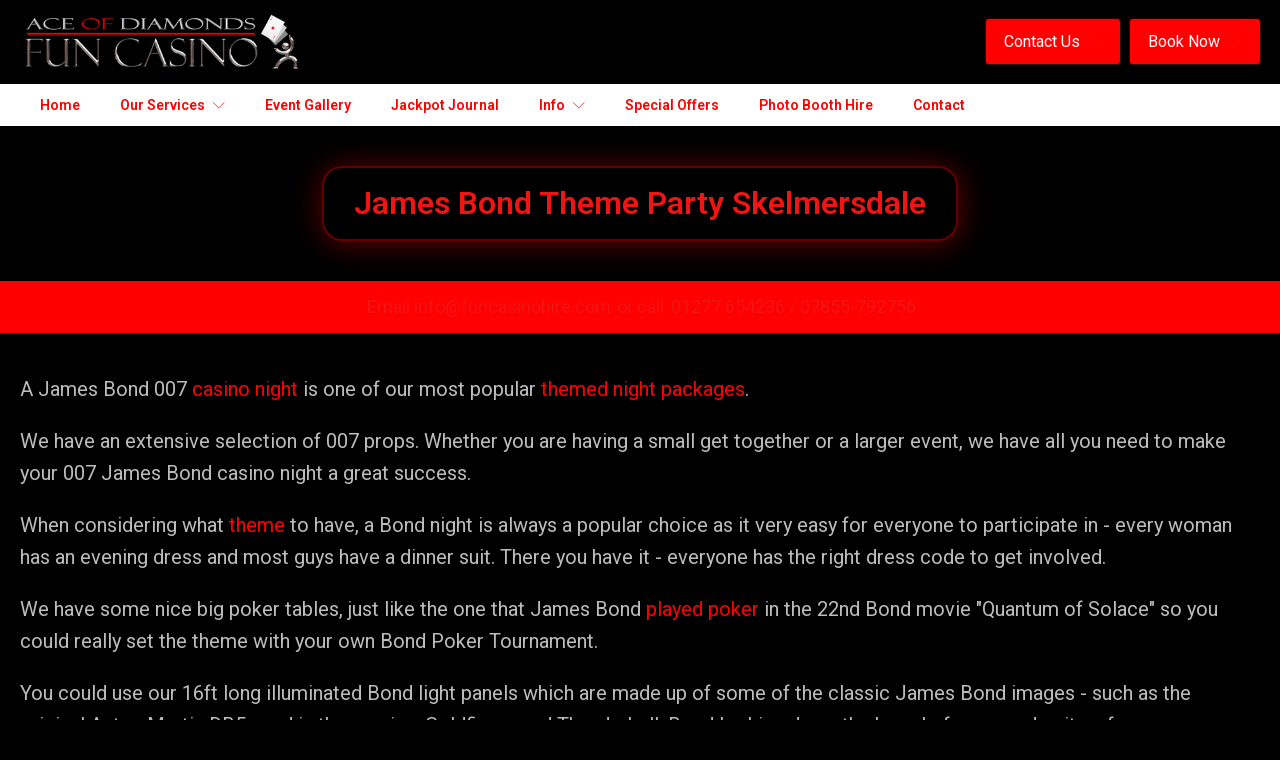

--- FILE ---
content_type: text/css
request_url: https://www.funcasinohire.com/wp-content/uploads/oxygen/css/20239.css?cache=1679951566&ver=6.8.3
body_size: 661
content:
#section-2-671 > .ct-section-inner-wrap{display:flex;flex-direction:row;align-items:center;justify-content:center}#section-2-671{background-size:100% 100%;text-align:center;background-repeat:no-repeat;background-attachment:scroll}#div_block-3-671{border-left-color:rgba(255,0,0,0.4);border-left-style:solid;border-left-width:2px;border-top-color:rgba(255,0,0,0.4);border-right-color:rgba(255,0,0,0.4);border-bottom-color:rgba(255,0,0,0.4);border-top-style:solid;border-right-style:solid;border-bottom-style:solid;border-top-width:2px;border-right-width:2px;border-bottom-width:2px;padding-top:10px;padding-bottom:10px;width:auto}#headline-4-671{font-weight:600}